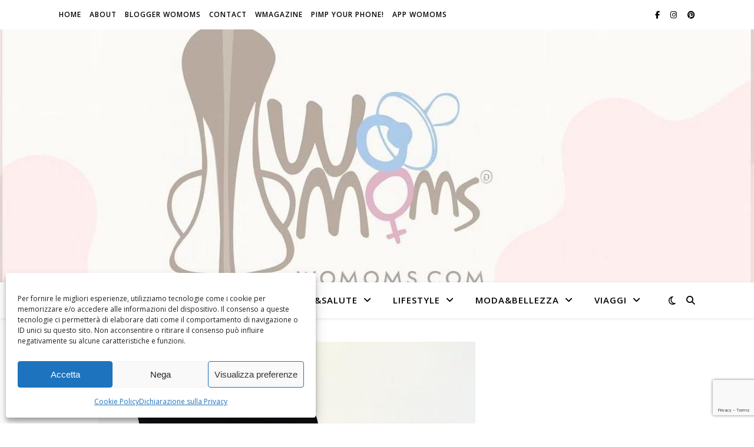

--- FILE ---
content_type: text/html; charset=utf-8
request_url: https://www.google.com/recaptcha/api2/anchor?ar=1&k=6Leog4cUAAAAABY8V88zz-gy0jCDx4SVBK6cgn_T&co=aHR0cHM6Ly93b21vbXMuY29tOjQ0Mw..&hl=en&v=PoyoqOPhxBO7pBk68S4YbpHZ&size=invisible&anchor-ms=20000&execute-ms=30000&cb=o9lmgxuhtrq1
body_size: 48722
content:
<!DOCTYPE HTML><html dir="ltr" lang="en"><head><meta http-equiv="Content-Type" content="text/html; charset=UTF-8">
<meta http-equiv="X-UA-Compatible" content="IE=edge">
<title>reCAPTCHA</title>
<style type="text/css">
/* cyrillic-ext */
@font-face {
  font-family: 'Roboto';
  font-style: normal;
  font-weight: 400;
  font-stretch: 100%;
  src: url(//fonts.gstatic.com/s/roboto/v48/KFO7CnqEu92Fr1ME7kSn66aGLdTylUAMa3GUBHMdazTgWw.woff2) format('woff2');
  unicode-range: U+0460-052F, U+1C80-1C8A, U+20B4, U+2DE0-2DFF, U+A640-A69F, U+FE2E-FE2F;
}
/* cyrillic */
@font-face {
  font-family: 'Roboto';
  font-style: normal;
  font-weight: 400;
  font-stretch: 100%;
  src: url(//fonts.gstatic.com/s/roboto/v48/KFO7CnqEu92Fr1ME7kSn66aGLdTylUAMa3iUBHMdazTgWw.woff2) format('woff2');
  unicode-range: U+0301, U+0400-045F, U+0490-0491, U+04B0-04B1, U+2116;
}
/* greek-ext */
@font-face {
  font-family: 'Roboto';
  font-style: normal;
  font-weight: 400;
  font-stretch: 100%;
  src: url(//fonts.gstatic.com/s/roboto/v48/KFO7CnqEu92Fr1ME7kSn66aGLdTylUAMa3CUBHMdazTgWw.woff2) format('woff2');
  unicode-range: U+1F00-1FFF;
}
/* greek */
@font-face {
  font-family: 'Roboto';
  font-style: normal;
  font-weight: 400;
  font-stretch: 100%;
  src: url(//fonts.gstatic.com/s/roboto/v48/KFO7CnqEu92Fr1ME7kSn66aGLdTylUAMa3-UBHMdazTgWw.woff2) format('woff2');
  unicode-range: U+0370-0377, U+037A-037F, U+0384-038A, U+038C, U+038E-03A1, U+03A3-03FF;
}
/* math */
@font-face {
  font-family: 'Roboto';
  font-style: normal;
  font-weight: 400;
  font-stretch: 100%;
  src: url(//fonts.gstatic.com/s/roboto/v48/KFO7CnqEu92Fr1ME7kSn66aGLdTylUAMawCUBHMdazTgWw.woff2) format('woff2');
  unicode-range: U+0302-0303, U+0305, U+0307-0308, U+0310, U+0312, U+0315, U+031A, U+0326-0327, U+032C, U+032F-0330, U+0332-0333, U+0338, U+033A, U+0346, U+034D, U+0391-03A1, U+03A3-03A9, U+03B1-03C9, U+03D1, U+03D5-03D6, U+03F0-03F1, U+03F4-03F5, U+2016-2017, U+2034-2038, U+203C, U+2040, U+2043, U+2047, U+2050, U+2057, U+205F, U+2070-2071, U+2074-208E, U+2090-209C, U+20D0-20DC, U+20E1, U+20E5-20EF, U+2100-2112, U+2114-2115, U+2117-2121, U+2123-214F, U+2190, U+2192, U+2194-21AE, U+21B0-21E5, U+21F1-21F2, U+21F4-2211, U+2213-2214, U+2216-22FF, U+2308-230B, U+2310, U+2319, U+231C-2321, U+2336-237A, U+237C, U+2395, U+239B-23B7, U+23D0, U+23DC-23E1, U+2474-2475, U+25AF, U+25B3, U+25B7, U+25BD, U+25C1, U+25CA, U+25CC, U+25FB, U+266D-266F, U+27C0-27FF, U+2900-2AFF, U+2B0E-2B11, U+2B30-2B4C, U+2BFE, U+3030, U+FF5B, U+FF5D, U+1D400-1D7FF, U+1EE00-1EEFF;
}
/* symbols */
@font-face {
  font-family: 'Roboto';
  font-style: normal;
  font-weight: 400;
  font-stretch: 100%;
  src: url(//fonts.gstatic.com/s/roboto/v48/KFO7CnqEu92Fr1ME7kSn66aGLdTylUAMaxKUBHMdazTgWw.woff2) format('woff2');
  unicode-range: U+0001-000C, U+000E-001F, U+007F-009F, U+20DD-20E0, U+20E2-20E4, U+2150-218F, U+2190, U+2192, U+2194-2199, U+21AF, U+21E6-21F0, U+21F3, U+2218-2219, U+2299, U+22C4-22C6, U+2300-243F, U+2440-244A, U+2460-24FF, U+25A0-27BF, U+2800-28FF, U+2921-2922, U+2981, U+29BF, U+29EB, U+2B00-2BFF, U+4DC0-4DFF, U+FFF9-FFFB, U+10140-1018E, U+10190-1019C, U+101A0, U+101D0-101FD, U+102E0-102FB, U+10E60-10E7E, U+1D2C0-1D2D3, U+1D2E0-1D37F, U+1F000-1F0FF, U+1F100-1F1AD, U+1F1E6-1F1FF, U+1F30D-1F30F, U+1F315, U+1F31C, U+1F31E, U+1F320-1F32C, U+1F336, U+1F378, U+1F37D, U+1F382, U+1F393-1F39F, U+1F3A7-1F3A8, U+1F3AC-1F3AF, U+1F3C2, U+1F3C4-1F3C6, U+1F3CA-1F3CE, U+1F3D4-1F3E0, U+1F3ED, U+1F3F1-1F3F3, U+1F3F5-1F3F7, U+1F408, U+1F415, U+1F41F, U+1F426, U+1F43F, U+1F441-1F442, U+1F444, U+1F446-1F449, U+1F44C-1F44E, U+1F453, U+1F46A, U+1F47D, U+1F4A3, U+1F4B0, U+1F4B3, U+1F4B9, U+1F4BB, U+1F4BF, U+1F4C8-1F4CB, U+1F4D6, U+1F4DA, U+1F4DF, U+1F4E3-1F4E6, U+1F4EA-1F4ED, U+1F4F7, U+1F4F9-1F4FB, U+1F4FD-1F4FE, U+1F503, U+1F507-1F50B, U+1F50D, U+1F512-1F513, U+1F53E-1F54A, U+1F54F-1F5FA, U+1F610, U+1F650-1F67F, U+1F687, U+1F68D, U+1F691, U+1F694, U+1F698, U+1F6AD, U+1F6B2, U+1F6B9-1F6BA, U+1F6BC, U+1F6C6-1F6CF, U+1F6D3-1F6D7, U+1F6E0-1F6EA, U+1F6F0-1F6F3, U+1F6F7-1F6FC, U+1F700-1F7FF, U+1F800-1F80B, U+1F810-1F847, U+1F850-1F859, U+1F860-1F887, U+1F890-1F8AD, U+1F8B0-1F8BB, U+1F8C0-1F8C1, U+1F900-1F90B, U+1F93B, U+1F946, U+1F984, U+1F996, U+1F9E9, U+1FA00-1FA6F, U+1FA70-1FA7C, U+1FA80-1FA89, U+1FA8F-1FAC6, U+1FACE-1FADC, U+1FADF-1FAE9, U+1FAF0-1FAF8, U+1FB00-1FBFF;
}
/* vietnamese */
@font-face {
  font-family: 'Roboto';
  font-style: normal;
  font-weight: 400;
  font-stretch: 100%;
  src: url(//fonts.gstatic.com/s/roboto/v48/KFO7CnqEu92Fr1ME7kSn66aGLdTylUAMa3OUBHMdazTgWw.woff2) format('woff2');
  unicode-range: U+0102-0103, U+0110-0111, U+0128-0129, U+0168-0169, U+01A0-01A1, U+01AF-01B0, U+0300-0301, U+0303-0304, U+0308-0309, U+0323, U+0329, U+1EA0-1EF9, U+20AB;
}
/* latin-ext */
@font-face {
  font-family: 'Roboto';
  font-style: normal;
  font-weight: 400;
  font-stretch: 100%;
  src: url(//fonts.gstatic.com/s/roboto/v48/KFO7CnqEu92Fr1ME7kSn66aGLdTylUAMa3KUBHMdazTgWw.woff2) format('woff2');
  unicode-range: U+0100-02BA, U+02BD-02C5, U+02C7-02CC, U+02CE-02D7, U+02DD-02FF, U+0304, U+0308, U+0329, U+1D00-1DBF, U+1E00-1E9F, U+1EF2-1EFF, U+2020, U+20A0-20AB, U+20AD-20C0, U+2113, U+2C60-2C7F, U+A720-A7FF;
}
/* latin */
@font-face {
  font-family: 'Roboto';
  font-style: normal;
  font-weight: 400;
  font-stretch: 100%;
  src: url(//fonts.gstatic.com/s/roboto/v48/KFO7CnqEu92Fr1ME7kSn66aGLdTylUAMa3yUBHMdazQ.woff2) format('woff2');
  unicode-range: U+0000-00FF, U+0131, U+0152-0153, U+02BB-02BC, U+02C6, U+02DA, U+02DC, U+0304, U+0308, U+0329, U+2000-206F, U+20AC, U+2122, U+2191, U+2193, U+2212, U+2215, U+FEFF, U+FFFD;
}
/* cyrillic-ext */
@font-face {
  font-family: 'Roboto';
  font-style: normal;
  font-weight: 500;
  font-stretch: 100%;
  src: url(//fonts.gstatic.com/s/roboto/v48/KFO7CnqEu92Fr1ME7kSn66aGLdTylUAMa3GUBHMdazTgWw.woff2) format('woff2');
  unicode-range: U+0460-052F, U+1C80-1C8A, U+20B4, U+2DE0-2DFF, U+A640-A69F, U+FE2E-FE2F;
}
/* cyrillic */
@font-face {
  font-family: 'Roboto';
  font-style: normal;
  font-weight: 500;
  font-stretch: 100%;
  src: url(//fonts.gstatic.com/s/roboto/v48/KFO7CnqEu92Fr1ME7kSn66aGLdTylUAMa3iUBHMdazTgWw.woff2) format('woff2');
  unicode-range: U+0301, U+0400-045F, U+0490-0491, U+04B0-04B1, U+2116;
}
/* greek-ext */
@font-face {
  font-family: 'Roboto';
  font-style: normal;
  font-weight: 500;
  font-stretch: 100%;
  src: url(//fonts.gstatic.com/s/roboto/v48/KFO7CnqEu92Fr1ME7kSn66aGLdTylUAMa3CUBHMdazTgWw.woff2) format('woff2');
  unicode-range: U+1F00-1FFF;
}
/* greek */
@font-face {
  font-family: 'Roboto';
  font-style: normal;
  font-weight: 500;
  font-stretch: 100%;
  src: url(//fonts.gstatic.com/s/roboto/v48/KFO7CnqEu92Fr1ME7kSn66aGLdTylUAMa3-UBHMdazTgWw.woff2) format('woff2');
  unicode-range: U+0370-0377, U+037A-037F, U+0384-038A, U+038C, U+038E-03A1, U+03A3-03FF;
}
/* math */
@font-face {
  font-family: 'Roboto';
  font-style: normal;
  font-weight: 500;
  font-stretch: 100%;
  src: url(//fonts.gstatic.com/s/roboto/v48/KFO7CnqEu92Fr1ME7kSn66aGLdTylUAMawCUBHMdazTgWw.woff2) format('woff2');
  unicode-range: U+0302-0303, U+0305, U+0307-0308, U+0310, U+0312, U+0315, U+031A, U+0326-0327, U+032C, U+032F-0330, U+0332-0333, U+0338, U+033A, U+0346, U+034D, U+0391-03A1, U+03A3-03A9, U+03B1-03C9, U+03D1, U+03D5-03D6, U+03F0-03F1, U+03F4-03F5, U+2016-2017, U+2034-2038, U+203C, U+2040, U+2043, U+2047, U+2050, U+2057, U+205F, U+2070-2071, U+2074-208E, U+2090-209C, U+20D0-20DC, U+20E1, U+20E5-20EF, U+2100-2112, U+2114-2115, U+2117-2121, U+2123-214F, U+2190, U+2192, U+2194-21AE, U+21B0-21E5, U+21F1-21F2, U+21F4-2211, U+2213-2214, U+2216-22FF, U+2308-230B, U+2310, U+2319, U+231C-2321, U+2336-237A, U+237C, U+2395, U+239B-23B7, U+23D0, U+23DC-23E1, U+2474-2475, U+25AF, U+25B3, U+25B7, U+25BD, U+25C1, U+25CA, U+25CC, U+25FB, U+266D-266F, U+27C0-27FF, U+2900-2AFF, U+2B0E-2B11, U+2B30-2B4C, U+2BFE, U+3030, U+FF5B, U+FF5D, U+1D400-1D7FF, U+1EE00-1EEFF;
}
/* symbols */
@font-face {
  font-family: 'Roboto';
  font-style: normal;
  font-weight: 500;
  font-stretch: 100%;
  src: url(//fonts.gstatic.com/s/roboto/v48/KFO7CnqEu92Fr1ME7kSn66aGLdTylUAMaxKUBHMdazTgWw.woff2) format('woff2');
  unicode-range: U+0001-000C, U+000E-001F, U+007F-009F, U+20DD-20E0, U+20E2-20E4, U+2150-218F, U+2190, U+2192, U+2194-2199, U+21AF, U+21E6-21F0, U+21F3, U+2218-2219, U+2299, U+22C4-22C6, U+2300-243F, U+2440-244A, U+2460-24FF, U+25A0-27BF, U+2800-28FF, U+2921-2922, U+2981, U+29BF, U+29EB, U+2B00-2BFF, U+4DC0-4DFF, U+FFF9-FFFB, U+10140-1018E, U+10190-1019C, U+101A0, U+101D0-101FD, U+102E0-102FB, U+10E60-10E7E, U+1D2C0-1D2D3, U+1D2E0-1D37F, U+1F000-1F0FF, U+1F100-1F1AD, U+1F1E6-1F1FF, U+1F30D-1F30F, U+1F315, U+1F31C, U+1F31E, U+1F320-1F32C, U+1F336, U+1F378, U+1F37D, U+1F382, U+1F393-1F39F, U+1F3A7-1F3A8, U+1F3AC-1F3AF, U+1F3C2, U+1F3C4-1F3C6, U+1F3CA-1F3CE, U+1F3D4-1F3E0, U+1F3ED, U+1F3F1-1F3F3, U+1F3F5-1F3F7, U+1F408, U+1F415, U+1F41F, U+1F426, U+1F43F, U+1F441-1F442, U+1F444, U+1F446-1F449, U+1F44C-1F44E, U+1F453, U+1F46A, U+1F47D, U+1F4A3, U+1F4B0, U+1F4B3, U+1F4B9, U+1F4BB, U+1F4BF, U+1F4C8-1F4CB, U+1F4D6, U+1F4DA, U+1F4DF, U+1F4E3-1F4E6, U+1F4EA-1F4ED, U+1F4F7, U+1F4F9-1F4FB, U+1F4FD-1F4FE, U+1F503, U+1F507-1F50B, U+1F50D, U+1F512-1F513, U+1F53E-1F54A, U+1F54F-1F5FA, U+1F610, U+1F650-1F67F, U+1F687, U+1F68D, U+1F691, U+1F694, U+1F698, U+1F6AD, U+1F6B2, U+1F6B9-1F6BA, U+1F6BC, U+1F6C6-1F6CF, U+1F6D3-1F6D7, U+1F6E0-1F6EA, U+1F6F0-1F6F3, U+1F6F7-1F6FC, U+1F700-1F7FF, U+1F800-1F80B, U+1F810-1F847, U+1F850-1F859, U+1F860-1F887, U+1F890-1F8AD, U+1F8B0-1F8BB, U+1F8C0-1F8C1, U+1F900-1F90B, U+1F93B, U+1F946, U+1F984, U+1F996, U+1F9E9, U+1FA00-1FA6F, U+1FA70-1FA7C, U+1FA80-1FA89, U+1FA8F-1FAC6, U+1FACE-1FADC, U+1FADF-1FAE9, U+1FAF0-1FAF8, U+1FB00-1FBFF;
}
/* vietnamese */
@font-face {
  font-family: 'Roboto';
  font-style: normal;
  font-weight: 500;
  font-stretch: 100%;
  src: url(//fonts.gstatic.com/s/roboto/v48/KFO7CnqEu92Fr1ME7kSn66aGLdTylUAMa3OUBHMdazTgWw.woff2) format('woff2');
  unicode-range: U+0102-0103, U+0110-0111, U+0128-0129, U+0168-0169, U+01A0-01A1, U+01AF-01B0, U+0300-0301, U+0303-0304, U+0308-0309, U+0323, U+0329, U+1EA0-1EF9, U+20AB;
}
/* latin-ext */
@font-face {
  font-family: 'Roboto';
  font-style: normal;
  font-weight: 500;
  font-stretch: 100%;
  src: url(//fonts.gstatic.com/s/roboto/v48/KFO7CnqEu92Fr1ME7kSn66aGLdTylUAMa3KUBHMdazTgWw.woff2) format('woff2');
  unicode-range: U+0100-02BA, U+02BD-02C5, U+02C7-02CC, U+02CE-02D7, U+02DD-02FF, U+0304, U+0308, U+0329, U+1D00-1DBF, U+1E00-1E9F, U+1EF2-1EFF, U+2020, U+20A0-20AB, U+20AD-20C0, U+2113, U+2C60-2C7F, U+A720-A7FF;
}
/* latin */
@font-face {
  font-family: 'Roboto';
  font-style: normal;
  font-weight: 500;
  font-stretch: 100%;
  src: url(//fonts.gstatic.com/s/roboto/v48/KFO7CnqEu92Fr1ME7kSn66aGLdTylUAMa3yUBHMdazQ.woff2) format('woff2');
  unicode-range: U+0000-00FF, U+0131, U+0152-0153, U+02BB-02BC, U+02C6, U+02DA, U+02DC, U+0304, U+0308, U+0329, U+2000-206F, U+20AC, U+2122, U+2191, U+2193, U+2212, U+2215, U+FEFF, U+FFFD;
}
/* cyrillic-ext */
@font-face {
  font-family: 'Roboto';
  font-style: normal;
  font-weight: 900;
  font-stretch: 100%;
  src: url(//fonts.gstatic.com/s/roboto/v48/KFO7CnqEu92Fr1ME7kSn66aGLdTylUAMa3GUBHMdazTgWw.woff2) format('woff2');
  unicode-range: U+0460-052F, U+1C80-1C8A, U+20B4, U+2DE0-2DFF, U+A640-A69F, U+FE2E-FE2F;
}
/* cyrillic */
@font-face {
  font-family: 'Roboto';
  font-style: normal;
  font-weight: 900;
  font-stretch: 100%;
  src: url(//fonts.gstatic.com/s/roboto/v48/KFO7CnqEu92Fr1ME7kSn66aGLdTylUAMa3iUBHMdazTgWw.woff2) format('woff2');
  unicode-range: U+0301, U+0400-045F, U+0490-0491, U+04B0-04B1, U+2116;
}
/* greek-ext */
@font-face {
  font-family: 'Roboto';
  font-style: normal;
  font-weight: 900;
  font-stretch: 100%;
  src: url(//fonts.gstatic.com/s/roboto/v48/KFO7CnqEu92Fr1ME7kSn66aGLdTylUAMa3CUBHMdazTgWw.woff2) format('woff2');
  unicode-range: U+1F00-1FFF;
}
/* greek */
@font-face {
  font-family: 'Roboto';
  font-style: normal;
  font-weight: 900;
  font-stretch: 100%;
  src: url(//fonts.gstatic.com/s/roboto/v48/KFO7CnqEu92Fr1ME7kSn66aGLdTylUAMa3-UBHMdazTgWw.woff2) format('woff2');
  unicode-range: U+0370-0377, U+037A-037F, U+0384-038A, U+038C, U+038E-03A1, U+03A3-03FF;
}
/* math */
@font-face {
  font-family: 'Roboto';
  font-style: normal;
  font-weight: 900;
  font-stretch: 100%;
  src: url(//fonts.gstatic.com/s/roboto/v48/KFO7CnqEu92Fr1ME7kSn66aGLdTylUAMawCUBHMdazTgWw.woff2) format('woff2');
  unicode-range: U+0302-0303, U+0305, U+0307-0308, U+0310, U+0312, U+0315, U+031A, U+0326-0327, U+032C, U+032F-0330, U+0332-0333, U+0338, U+033A, U+0346, U+034D, U+0391-03A1, U+03A3-03A9, U+03B1-03C9, U+03D1, U+03D5-03D6, U+03F0-03F1, U+03F4-03F5, U+2016-2017, U+2034-2038, U+203C, U+2040, U+2043, U+2047, U+2050, U+2057, U+205F, U+2070-2071, U+2074-208E, U+2090-209C, U+20D0-20DC, U+20E1, U+20E5-20EF, U+2100-2112, U+2114-2115, U+2117-2121, U+2123-214F, U+2190, U+2192, U+2194-21AE, U+21B0-21E5, U+21F1-21F2, U+21F4-2211, U+2213-2214, U+2216-22FF, U+2308-230B, U+2310, U+2319, U+231C-2321, U+2336-237A, U+237C, U+2395, U+239B-23B7, U+23D0, U+23DC-23E1, U+2474-2475, U+25AF, U+25B3, U+25B7, U+25BD, U+25C1, U+25CA, U+25CC, U+25FB, U+266D-266F, U+27C0-27FF, U+2900-2AFF, U+2B0E-2B11, U+2B30-2B4C, U+2BFE, U+3030, U+FF5B, U+FF5D, U+1D400-1D7FF, U+1EE00-1EEFF;
}
/* symbols */
@font-face {
  font-family: 'Roboto';
  font-style: normal;
  font-weight: 900;
  font-stretch: 100%;
  src: url(//fonts.gstatic.com/s/roboto/v48/KFO7CnqEu92Fr1ME7kSn66aGLdTylUAMaxKUBHMdazTgWw.woff2) format('woff2');
  unicode-range: U+0001-000C, U+000E-001F, U+007F-009F, U+20DD-20E0, U+20E2-20E4, U+2150-218F, U+2190, U+2192, U+2194-2199, U+21AF, U+21E6-21F0, U+21F3, U+2218-2219, U+2299, U+22C4-22C6, U+2300-243F, U+2440-244A, U+2460-24FF, U+25A0-27BF, U+2800-28FF, U+2921-2922, U+2981, U+29BF, U+29EB, U+2B00-2BFF, U+4DC0-4DFF, U+FFF9-FFFB, U+10140-1018E, U+10190-1019C, U+101A0, U+101D0-101FD, U+102E0-102FB, U+10E60-10E7E, U+1D2C0-1D2D3, U+1D2E0-1D37F, U+1F000-1F0FF, U+1F100-1F1AD, U+1F1E6-1F1FF, U+1F30D-1F30F, U+1F315, U+1F31C, U+1F31E, U+1F320-1F32C, U+1F336, U+1F378, U+1F37D, U+1F382, U+1F393-1F39F, U+1F3A7-1F3A8, U+1F3AC-1F3AF, U+1F3C2, U+1F3C4-1F3C6, U+1F3CA-1F3CE, U+1F3D4-1F3E0, U+1F3ED, U+1F3F1-1F3F3, U+1F3F5-1F3F7, U+1F408, U+1F415, U+1F41F, U+1F426, U+1F43F, U+1F441-1F442, U+1F444, U+1F446-1F449, U+1F44C-1F44E, U+1F453, U+1F46A, U+1F47D, U+1F4A3, U+1F4B0, U+1F4B3, U+1F4B9, U+1F4BB, U+1F4BF, U+1F4C8-1F4CB, U+1F4D6, U+1F4DA, U+1F4DF, U+1F4E3-1F4E6, U+1F4EA-1F4ED, U+1F4F7, U+1F4F9-1F4FB, U+1F4FD-1F4FE, U+1F503, U+1F507-1F50B, U+1F50D, U+1F512-1F513, U+1F53E-1F54A, U+1F54F-1F5FA, U+1F610, U+1F650-1F67F, U+1F687, U+1F68D, U+1F691, U+1F694, U+1F698, U+1F6AD, U+1F6B2, U+1F6B9-1F6BA, U+1F6BC, U+1F6C6-1F6CF, U+1F6D3-1F6D7, U+1F6E0-1F6EA, U+1F6F0-1F6F3, U+1F6F7-1F6FC, U+1F700-1F7FF, U+1F800-1F80B, U+1F810-1F847, U+1F850-1F859, U+1F860-1F887, U+1F890-1F8AD, U+1F8B0-1F8BB, U+1F8C0-1F8C1, U+1F900-1F90B, U+1F93B, U+1F946, U+1F984, U+1F996, U+1F9E9, U+1FA00-1FA6F, U+1FA70-1FA7C, U+1FA80-1FA89, U+1FA8F-1FAC6, U+1FACE-1FADC, U+1FADF-1FAE9, U+1FAF0-1FAF8, U+1FB00-1FBFF;
}
/* vietnamese */
@font-face {
  font-family: 'Roboto';
  font-style: normal;
  font-weight: 900;
  font-stretch: 100%;
  src: url(//fonts.gstatic.com/s/roboto/v48/KFO7CnqEu92Fr1ME7kSn66aGLdTylUAMa3OUBHMdazTgWw.woff2) format('woff2');
  unicode-range: U+0102-0103, U+0110-0111, U+0128-0129, U+0168-0169, U+01A0-01A1, U+01AF-01B0, U+0300-0301, U+0303-0304, U+0308-0309, U+0323, U+0329, U+1EA0-1EF9, U+20AB;
}
/* latin-ext */
@font-face {
  font-family: 'Roboto';
  font-style: normal;
  font-weight: 900;
  font-stretch: 100%;
  src: url(//fonts.gstatic.com/s/roboto/v48/KFO7CnqEu92Fr1ME7kSn66aGLdTylUAMa3KUBHMdazTgWw.woff2) format('woff2');
  unicode-range: U+0100-02BA, U+02BD-02C5, U+02C7-02CC, U+02CE-02D7, U+02DD-02FF, U+0304, U+0308, U+0329, U+1D00-1DBF, U+1E00-1E9F, U+1EF2-1EFF, U+2020, U+20A0-20AB, U+20AD-20C0, U+2113, U+2C60-2C7F, U+A720-A7FF;
}
/* latin */
@font-face {
  font-family: 'Roboto';
  font-style: normal;
  font-weight: 900;
  font-stretch: 100%;
  src: url(//fonts.gstatic.com/s/roboto/v48/KFO7CnqEu92Fr1ME7kSn66aGLdTylUAMa3yUBHMdazQ.woff2) format('woff2');
  unicode-range: U+0000-00FF, U+0131, U+0152-0153, U+02BB-02BC, U+02C6, U+02DA, U+02DC, U+0304, U+0308, U+0329, U+2000-206F, U+20AC, U+2122, U+2191, U+2193, U+2212, U+2215, U+FEFF, U+FFFD;
}

</style>
<link rel="stylesheet" type="text/css" href="https://www.gstatic.com/recaptcha/releases/PoyoqOPhxBO7pBk68S4YbpHZ/styles__ltr.css">
<script nonce="glJUiJQzxHwyeADI5YHihw" type="text/javascript">window['__recaptcha_api'] = 'https://www.google.com/recaptcha/api2/';</script>
<script type="text/javascript" src="https://www.gstatic.com/recaptcha/releases/PoyoqOPhxBO7pBk68S4YbpHZ/recaptcha__en.js" nonce="glJUiJQzxHwyeADI5YHihw">
      
    </script></head>
<body><div id="rc-anchor-alert" class="rc-anchor-alert"></div>
<input type="hidden" id="recaptcha-token" value="[base64]">
<script type="text/javascript" nonce="glJUiJQzxHwyeADI5YHihw">
      recaptcha.anchor.Main.init("[\x22ainput\x22,[\x22bgdata\x22,\x22\x22,\[base64]/[base64]/[base64]/ZyhXLGgpOnEoW04sMjEsbF0sVywwKSxoKSxmYWxzZSxmYWxzZSl9Y2F0Y2goayl7RygzNTgsVyk/[base64]/[base64]/[base64]/[base64]/[base64]/[base64]/[base64]/bmV3IEJbT10oRFswXSk6dz09Mj9uZXcgQltPXShEWzBdLERbMV0pOnc9PTM/bmV3IEJbT10oRFswXSxEWzFdLERbMl0pOnc9PTQ/[base64]/[base64]/[base64]/[base64]/[base64]\\u003d\x22,\[base64]\\u003d\\u003d\x22,\x22wo9aw7kmAXAow4AxdS/CusKhJwFfwqjDrjLDssK/wrXCuMK/wo7Dv8K+EcK4S8KJwrkHOAdLFjLCj8KZdsOVX8KnFsKUwq/[base64]/CqFjDrkXCncKfXMOMwqh+UMKqw6cSd8O/J8OcaTrDnsO/ESDCjx/[base64]/[base64]/DtMOFTcO6w4PCuFnDpQILX8KqRz99bsKQbcK0wqwvw48jwr7CnMK5w7LCvklrw6nCtGlMdcOOwqU+J8KME0IGaMOzw7TCksOCw4LCv1HCsMKJwp3DlHbDn13Dlg/[base64]/Yk0Bwq4OwpvDq8O0Z8OTwoFEwrXDlcKUwos8BGnCtsOOQMOtIsOGXFVrw5NNWVgXwpbDn8KOwohpesKWXMOeHMKLwpHDt1jCvBBaw57DlMOcw5/DqxXCgjQTw6V1SXnCnxtCcMO1w75qw4nDssK8WSAyKMORVsOHwrTDhcKkw6LDssOGbSfCg8O/YsKGwrfDqDzCpcOyClIJw5wiwpjDuMO/w4RrFMOvWnXCkMOmw7rCqXPCn8O8VcOnw7Nsdgp3BxN2Kh9ewrbDkMK6WFdmwqPCkTEFw4RhSMKuw6bCi8KOw5LCq3cccjw+dDNZCWpMwr7DrS4RD8KAw54Pw7/DrxZwdcOiCcKJeMKUwq/CjcKEb2FaSFnDpGQnGMOWAlvCqRYCwpDDh8OzS8O8w5PDr3LDvsKVwrNQw7xbbcORw7zDscO4wrNhw5jDrsOCwqXDmQ/[base64]/[base64]/Ch1MVb1djZ8O0dG5PwqPCv17DgDg8fcKiScOidxnDhmPDrcO1w7XCo8OKw6YbAlPCohh5wpF7VR8pOsKJf3J1CFXCmgpnQFZaZVZYckUvGhHCrzwIasKjw7oIw5fCt8OpPcOZw7oBwrh/f37DjcOuwplYACrCvi83wqrDrsKEFMOdwopyOsKwwpfDvcO1w4TDlTvCvMKsw5xdPk7DoMOIWsOBGcO/U1BLKz9XDS7Cl8Kpw6rCvxvDrcKOwqBxe8OMwpBuOcKefMOtacO1AFLDgzrDv8OtIm3Dm8KNQEk3TMKfKRZecsO2BAPDp8K2w4lOw7LCicKqwqNowrI/[base64]/DlU03w7zDj33DrcKgw50RGcKiw71OScOncQzDgz8TwqhCw5BIwpzCjBXCj8K4On/CmDzCmAfDsBHCrnh4wpc9Z3bCrzzCqEwJGcKCw7DDk8KwAxrCuVVww6DDpMORwqVbLV7DncKGZsKIBsOCwqxJHj3Ds8KHdxvCoMKJO1JnbsKvw5/DgDfCscKMw7XCuHrClhQsw7zDtMK2VsK2w5LCoMKmw7fCs2HDtxRYJsOcKDrClWTDnDA0OMKScxMDw60XDxtQeMOAwqXCmsOnZMKWw4rCoGlFwrV/[base64]/CnHPDrTpvYW9qw7jCg8K6w4rCvznCocK2wr8SP8Oiw7rCsmzDh8KaZ8KJwpwrQ8KYw6zDpA/[base64]/[base64]/w5NON8OMV1c3H8O+w7QXw5IYZUFYw5saSsO/w40dwqLCksK2w6spwqzCqMOheMOuO8K4Y8KEw5vDksKSwpAnczQpa1U/OMKJw4fDp8KMwqDCu8Opw7txwq4LGU0bVRrCvzh1w6sgH8Kpwr3DnC/DncKwWwPCqcKLwonCksKWB8KAw6bDscONw53CvGjCpzM2w4XCvsOMwqEaw71nwqnChsOjw7RnS8K2K8KrXsK+w5HCunY+FR0kwq3Cr2gMwpzDrMKFw589EsKmw51xw6/DucOrwrZJwrBpPQJcIMKOw6lDwodcQ07Di8OdJwZiw7oYDRbCksOHw41ucMKAwrHCiHQ5wpEww5TCiEvDqFhtw57CmRY8GmRSAnBLesKMwqxSwrMxRcORwoEAwoACWi/CmMKAw7hWw5lcJ8Okw4HCmhonwr/CvFPDmjwVGHIqw70SF8O+J8KgwoVew5MgcMOiw7TChkLDmjjCosO5w5zDo8OscBjDqAnChiw2wo9Xw58HFi09wqLDh8K7IDVYQcOnw7ZfHXsqwrROHSrCqQkKeMKCw5hywqJhI8K/fsKvajULw7rCpTp8DRAbXMOzw6YZU8KKw5bCuUYswqHClMOqw6pFw499wrPCsMKgw5/[base64]/EQc8OBDDhX7DoMK8wrgVRE0AwobDoTXCskZiSFYne8Oww45vHSgpDsKfw67Cn8O8RcKgwqJYRWBaF8O3w4VxPcKsw7fDjMOKK8OMNzJQwojDhlLDmMOBfy7CksObCzIRw4vCimfDnRnCsE49wpIwwps6w6A4wpjCtF3DoSXDjyICw55hw55XwpLDqsKXw7PCrcO+QQ/Cv8ORRi5fw6VWwpw4w5ZYw7ApEXNAw4fDscOPw6DCoMKcwpl6fE9zwox4J1DCvcOwwpLCgcKFwq4tw48XHXR8FSVRPVsTw6JDwojCm8KywoXCvxTDtsKZw7zDl1lmw4wow6dvw5LChyTDv8OXw7zCksOVwr/[base64]/ChcK/w5cPwqEhCsOZS8Kow6jCr8KJdHHCmcOyVsKvXy4CJ8OIb39dGMO0w7AUw5rDh0jDpTbDlzpGPnEPW8KPwr/Di8KUZ1jCq8KKHsKEEcKkwonChCYtSXNFw5XCncKCwoRKw6bCjX7DrALDrGcwwpbChWDDn0HCpUQ5w4oaAHhfwrPDtDrCrcO1w5rCiS7DiMKWCcOiA8Kxw44DfGoKw6lpw6kKRQnDmkrCg0jCjSLCiSDCusKpCcKbw50WwpPCjWLDi8Otw65rwo/[base64]/wq7DosKuw4XCmkDDoTkCwqHDoC3CnhwATgd1XihYwphyT8KnwqQzw6E0wq3Dq1LDgUlmOhpxw5fCo8O1LzwmwoLDi8KFw6nCjcO/DDXCmMK2TnbCgDrDqljDrMO4w5DCsTBtw64zSwpNF8KfAmzDjEcVZ0HDqsKpwqbDicKScz7DksOzw64NGsOGw6DDs8OOwrrCjMKnV8OUwq94w5VMwoPCrMKgwpvDtsK3wrDCisKrwpXCpxxCPhzCk8OmXcKtPRZUwoxlwo/Ci8OHwpvDuWnDh8OAw57DuwURGFVTdXfCgXvCncO9wpgmw5cZM8Kbw5bCksKBw5h/[base64]/e8KDwoLDvhxvwptKJCPDp3/[base64]/Cg8OtMwsXWF1PGcO3Q0/[base64]/CihfCqcKRw7ckwo57HsOgbCjCmAx4wp7CqsOHwpXCig7CnWIfacKVU8KCPcOlTMKfGXzCsQgbIAwweUbCgU0Awq/Ci8OkWcKaw5UAe8KZHsKDFsKRflp2TRBANmvDjHEOwoZbw47DrHtEWsKDw5bCosOPNcOyw7BfHEInNMOwwrPCgRrDom/Cq8OoZn0VwqoOwqhfd8KtKgHCiMOVwq/CgArCoQBcw6PDlknDpw/CszsWwprDn8Omwq0Gw5QHTcKUNzXCucKzQ8OfwrXDoUoFw4XCuMOCKg09B8OcBDtOSMKHPTbDgMK1w7HCr0BgOkkIw77CqsKcw4J9wrPDmk/CoCZ4w5LCkCJmwo0icBAQaHnCrcKww7TCrsKwwqEQHDbCsgBRwpIwOMKKd8KZwpXCkA8SYTvCiFPCqVw/[base64]/AsO+H8KDT0nDugVTAcOMwrHCo3Emw6XDksKJU8OtFMOfBFMMwop0w51UwpQ2LDJYYErClXfCsMO6IXAdwo3CjMOGwpbCtihTw7YbwoHDhDjDsRJTwrfCiMONVcOCfsKKw7JSJcKPwpUrwpHCpMKGRjonJsO8AMKvwpDDhyM/wogDw6/DqTLCn3NUSsO0w7Exwp0fAnrDv8OGcm/DoWR+TcKvMELDg1LCtHHDmSRAHMKoMMOvw5vDkMKhwofDgsKoQsOBw4HDlljDnUXDlSg/wp5qw49FwroqOMKiw6PDu8OjI8K4woLCqjPDhMKCUMOYwqjCiMOgwoDCj8Kbw7lnwq0qw4J/RyTChj/[base64]/wpDCmcKQw4bDmhfCv8K9Al9FU2LCgcOlw7hyWjwswo/Cp05YccOzw6VLeMO3cXfCviLCun3DnFJLBjrDoMKswpAQO8OgMBbCo8KgPSNRwozDlsK4wrLDpEPDjncDw4UsKMKkPsOIEGQywoHDtSbCmMObNT/[base64]/WD3Dj8OPV8O6XF3Dpi9pW2rDj07Dm8Oqa8OabCMKTyjDo8K+wq/CshLCp3xswrzCuSnDj8KYw47Di8KFJcKHw7rCtcK9SAAcB8Kfw6TDo01Ow73DjmnDjcKZOUbDjlBDdVw3w5/ClmzCj8K3wrvDtWBrwq8fw75fwpIWKmnDtQ/DpcKyw4/DrsKCW8OgbHhkJBjDlcKPFTHDhX01wqnClm1Swo8/NlpGYnZUwrrCosKbAlEowojChyNEw5Fdw4DCj8OTJRHDkMK+wr7Dl27DlxMKw6LCusKmIMOewrzCqMOSw5J8wpx1KMOHKcKDPcOPw5jCqcKtw6DCmXnCpDTDksOmQMKgwqzClcKvUMOEwowKWTDCs0/Dni91wqvCu1VSwqzDs8KYKsOsJMOvDAnDpVLCvMObCMOtwrN5w7vCg8K1wrLCtjAmGMKRPkDCkCnCiUbClzfDlFsCw7QbRMKOwo/[base64]/CpsO9esKdwpFpwoTDk8OnwrDCj8OHaDTCrlTCg8KCwq9GwrjCtsOyJy4yU1ETwqfDvm5AeHPCo3Vmwr3Dl8KSw40JM8O/w4l1wq59wr9EQHXCtcO0woBoZ8OWwr4CZ8OFwo9Nwr/CohlLHsKswpzCkcOyw75awoDDmhnDjFcLDAwXUlHDqsKPw5dBQWU+wqnDtcK6w4HDvX7CvcKjA10VworCgXl0OMOvwrjDhcO5KMOhG8Orw5vDoVl1QHzCkDbCsMOIwprDiAbCmcOxLWbDj8Kqwot5Qm/[base64]/CpsOTw75lwocnIcK9wqLDtSTDihPCpE3DvVzClzHDmhzChxN0AEfCu3gLdzdwMsKhRg3DsMO/woLDj8KUwrZxw5wUw5DDo1zCh3x9acKIIB4XdA/[base64]/[base64]/GjrCmxhlGsOlw4V6Lk5yMCJ/w6xOw7oSRCY+wqzDmMOlZlbCmy0YVcOhb0DDrMKNf8OawooLM33Du8K7RlLCp8KKCl1FV8OcFcKeNMKZw4/CusOlwoVtWcKVA8KXw50bK2XDrcKuSQLCqxBAwpQKw459S0rCu30hwpM2Z0DCv3/CmMKewrM0w6UgAcKZMcK/acOBUsKOw6TDh8Opw7XChUIowoQ7FmU8DAodGsKjfMKHLcKcAsOVelktwrgawr3CucKFHcK/e8OHwoVCIsOjwoMYw6jDj8OswoVSw6AzwqjDsho8TxDDicOJf8K1wrPDucOVEcKGf8OtDUfDqcOxw5fClg0+wqTDsMKxKcOqw7c+IMOaw5rCvD90BgIYwqo9EFDDn3M/w7TDkcOywrYXwqnDrsKewonCmsKUPVTCqlTDggfDqsKkw6dEa8KaX8KVw7NpJDfCtVnCi2AUwqJYXRbCq8Klw5jDmTsBPzlkwoREwoh4wqp4GBjDvxfDt2o0wphQwrl8w5R3w5zCt0bDjMKjwpXDhcKHTggUwojDlCPDtcKvwpnDrAvDuhp1Tm5EwqzDuD/Dk1l0PMOfVcOJw4cMAsOzwpHCuMKIPsOnAgl2NzhfesKAScOKwrYgEh7CgMOewptxEQRUwpoPbA/Ci03DjH89wpTChsKeFgvCiCEof8OwM8OLw67Dogsjw5lCw43CkjthDsO4wofCgsO5wovDrMKZwr17MMKbw50GwqfDqwNjfV8RUMKswoTDqsOLw5nCg8OONno2fVVlPsKTwo8Xw5B/wo7DhcO4wpzCgHRww5FLwpnDlcOEw5PClsK6JRY3wqkVFEYhwrDDu0R+wpxYworDrsKywqN6Z3c1WMOvw65+woMrRyl2VMOxw5gsTBMTXhDCvkzDjCcEw5XDmknDpcOpPGFrfsOowpzDmiDCsCEqESnDqsOQwpcYwpF/F8KBworDvcKpwqzDicOGwpPDo8KNAMOewo/ClxvDv8K5wpsOI8KgelQpwrvCnMORwojCoSjDu3Byw4LDukk+w7NKw73CvcOnNAnDgcOow51WwrnDnEAvZjnCokbDjMK0w5/ChcK5O8K1w6JNN8ODw7PCl8KoRBTDu0jCs3VxwqjDnA3Cn8KYCzkFCXDCkMO6aMKcYBrCvh7Co8Ojwr8kwqHCsSPCvHN/w4XCvWPCohjDvsOITMK/wrXDm0UwDGnDmEsbDcORSsKRSEUOKX/CuG8dclXCkQl9w7Irwo3DtMOWecOTwrbCvcOxwqzCvVB2JcKFfEnCjBMlw73ChMK/[base64]/CiyPCl8Kcw4HCscOzSsO9WXAhAU1naEPDikY/w5zCoGXChcKTewEuTsKmeDHDkSDCv2bDrMOqFsKGQBbDtsKBOzzCgcOEL8ORaBvCjFnDplzDtRJhacKYwqpiw4bCpcK2w57Cik/CgGRTODN+N3ZXecK9PRZXwp7DrsKYUAQLBsKrKjBqw7PDj8OvwrVyw5LDgXzDs37CrcKJHnjDs1U9TmNSJQgqw58EwozDsH3CvcK3wqrCp0pTw7rCrl0Sw6PCkysRfi/CrSTDkcKnw6R9w5DCnsK6wqTDgsKVwrBgURxPfcK5OmURwo3CnMOLBcOGJ8OcEsKUw6zCunUyIsOje8KowpFkw5jDvw3DpxDDmMKbw4TCok9xOMKBP2pvBSDCj8OCwp8iw4jCmsKLAk/CsU03P8OWwrxww5wywqROwovDp8KETQrDuMKrwrTCshDCh8KZV8K1wqpqw6LCu33CnMKId8KCH1QaG8KiwpnDomhsd8K+IcOlwqNmW8OadRd7GsO+JsOXw6XDhjllI29Uw4fDqsK9c1TCkcKKw7zDhCfCs2bDrBHCtjs8wpjCucKMw7/Dj3YMLk9Lw4tvQ8KNwrkVwrjDuSrDvizDokxBCiXCosKnw7fDg8OhEAzDtH3CviTDnHPCi8KcY8O/EsORw5MRKcKkw7UjasK3wqQhTsK3w413dyp7dW/CtcOxDD/ChSbDr2PDoQPDpnl0KcKMfzwdw5vDocKlw4F8wrFNMcO4VQnDvC/CmMKEw49rSXPDkMOHwr4RR8OCwoXDhsKXdMOXwqXCmQ0rwrbDhENbAMOkwozDncO2YsKJaMOxw5YfYcKHw5oAfsOmwrvClhnDhMKOdn3CnMKIA8OnD8Oxwo3DjMOvZH/DvsOtw4PDtMOHesKcw7bDu8Okw5gqwpklKkgqw68ZFV0oBynChF3DjMOqWcKzQMOEw5k7GcO/UMKyw78IwoXCsMK5w7PCvwzDq8K7TcKIM2sVZBzDvsO6NsO8wr7Dn8K0wpgrw6vDoQxnI27CtnUUY1RTGn0ewq0bF8OTw4puUT/DkyPDhcOOw45xwpZ/ZcKPNWXDvCoRfsKvdSRYw4vDt8O/[base64]/DksK/wqU0EMOMwqzDiB5Twq7CnUDDuhnDkMKlw7EBwpUkbUZdwoRKQ8K7wrIuUXvClTPCok4lw5QFwrg4MULCpUfDu8KAwp5iK8O7wr/CoMK7KyYDw49jTQQhw4oYZ8KEw65+w505wpwyCcKdLsO1w6NSbj4UE3/CpmFLcnrCq8KuDcKRYsOCVsKBWHc+w4RAbWHCmi/CicOdwpzCkcKdwpBJPE7Du8O0LXHDmRcbHlgPEMK/[base64]/bzJowpTCnVJNw4fDi8O4D3XDmMOpwpQafQDCjjZaw54QwrfCoEwYbMO/QGhLw7hfOsKjwqdbwosfXMKDecO6w64kFiPCoADCv8KxJMObDcKJCMOGw57DkcK1w4M1w53DrR0Sw7PCkkjDqkJPw4cpA8KtGC/CoMOowrLDvcORXsOaC8OKF0Rsw5VlwqoSV8OMw43DvF3DoyJ5I8KePcKdwrbCncKGwr/CjMO4wrfCscKHcMOqPD0rM8K2HWfDlcO7w7QOYgA/Am/Cm8KAw4bDhDsdw7dew5sxYBrCrcObw5LCgMKKwqZBNsKAwp7DjGjCpMO3GTU9wrfDpnUBOcOYw4Aow5UifcKEYz5qTRBnw5ZoworCogZXw5fCu8KYAk/DvsKlw5HCocOGwqjCh8KZwrN2wpd/w7HDi0h/wo7CmHA/w5nCisK4w7F9wp/CrBkjwrbDiGvCscKiwrUhw5suWMOzMg1hwq3DhBPCuyvDsV3Dt0/CpMKaJkZYwrU3w6bChx/DicObw5sWwqFdIcOiwpvDqsKzwoHCmhZzwq/Dq8OlTCAYwoTCsTliR2l0w77CsxwOVEbCqzrCkEPCpMO9w63DpVHDtTnDvsOCIXF+wr3DuMKdwqHDmMOVFsK9w7Q3bAXDkT9wwqzDqU4Ie8KaUcKfUgfDpsOMDMOCD8KVwohjwo3DowHCosKLCsKPbcO/wpEVIMOgw50EwrPDqcO/WTcMcMKmw7BDUMK8dmTDvMO2wo5Jf8O7w6LCgjjCgh4+wrUGwoJVUMKIUMKkOwnDm30mVcKKwpnClcKxw7HDp8OVw4nDsHHCjlDCg8K2wq3CjMKBw63ClxXDlcKCNcKKaHTDtMOzwqzDq8OPwq/[base64]/PsKmRsOub8O9wp3Dp2TDi8KIw5/Dm3LDpydsazzCiHU1w4Rxw44Xw57Cjx/[base64]/NzlWw4c/IMOUaMKTQzkAG0XDg0nCvsKFW8OpEMOrB2vCt8KzS8OlQHjChCPCrcKcCMOowprDpWQBdidswpTCisKswpXDjcOYw4XDgsKzaSspw6/Cu1bCkMOnw680FnrDuMOZEyhHwofCocKbw6QBw5fClh8Tw4I0w7RiRU3Dqj1fw6rDgsOiU8O5w41DNFF1MgHDlMKsEErCqsOyH1FVwobChlZzw6bDq8OjVsOTw4LCi8O0TWYmLsOywoMvQ8OhaF8BE8KSw7vCgMOZw6zDsMK+O8K2w4cbNcKbw4zCp0/Dl8KleUfDnlkvwpR2wrrDtsOKw758Z1vDqMKEEBpaYVk8wo/CmRBPw5vChcK/eMO5BHwqw4Y4I8Kfw7jDjsK1wojCp8O7TWd6GRxuJGIQwp3Dt1xJfcOSwpkawoBvI8KtPcK/PcKBw5/DlsK7NcOXw4XCpsKiw45Lw48Vw4YdY8KNah9DwrbDlMOIwobCk8OkwprDv1XCjSrDmMOtwpVYwo/Cn8KxZcKIwqJ3ccOzw7vChB0UHcKiw79xw4YJwrTDrsKDw79gFsKRX8KUwoTDsQ/CiHHDiVBuRisOMl7CvsKcNMOaC2JOHmjDpCN7Sg05w6I6LQfDgBI8GBbCph99wq5awqd2ZsOqQ8OMw5DDu8O7G8Oiw7QxRHUFZ8KPw6TDlcOSw74ew4Itw6TCs8Khb8Ovw4cxbcKQw78yw6/Cg8KBw5toH8KKGMOAV8O7w5Bxwq1tw511w7fCiw07w6fCoMKfw59ZMsOWDA7CrcKOcwHClVbDucOgwoXDsAUfw6vCucOxCMOqJMO0woE0WV9mw7TDgcOxwoJKc0nDh8OQwpXDhExsw7XDocOzC2HDjMOYVD/Cs8OvaTDClVlAwrPDqR/Dr1N6w5l1eMKFI21DwrvCtcOSwpPDmMKbwrDDsk1NLsKyw7zCtsKTa3d6w4LDmEFDw53ChHZOw4DDmsO/C3/Diz7CocK/GmpVw6DCssO2w7MFwq3CucOkwox8w5rCk8KAI30JbQ5yJcKmw7nDiz00w6YhRVPDpsOPR8KgCMOTDlpLwqPCiw4BwqnCjyjDnsONw70uPsK7wqNjfMKnb8KNwp4aw4DDisOVABnClcKjw4XDl8OHw6nCsMKFRjYtw5MgEl/DrMKuwqXChMOVw4vDlcOQwrTDhg/DnGkWwrTCpcKfQCliLnvDlzIuwobDg8KDwovDrCzDo8K1w45pw4XCi8Kjw4dCdsOew5rCmD3DkgbDl1RmUjPCp3cefiglwp8xfcO3eioGYivDjcOrw4d/w4cGw5jDhSjCmHzDi8K9wpbDrsK/w5UpU8OrC8OAdldhTsOlw5fCuQ8VFm7DjMOZfFPChMOXwo8hw5nCrw7CrHXCsmPDhA/DhsOHd8K8DsOWL8OIWcK3EWliw5svwqopYMOxKcOPIAw7wo/CtsKMwrjCoSVqw4lYwpLCgcKyw6kxacOnwprCowvCvBvDh8Otw5gwV8KRwrhUw63DrsOLw47Chg7ChmElDcOCw4d9cMK/BsKMdTV2XkRRw4zCr8KAXk5ye8O4wrwDw75nw5RSFg5QYhEeE8OKRMO2wrLDqsKvwrrCmULDm8OzNcKpWMK/NcOpw6LDqMKIw6bCuzTDihN+IwxoalnDssO/bcOFdcKTIsK2wq0WAG4BCVfCgxLCsApcwp3Dk397J8KWwoHDocOxwocrwoM0woLDkcK5w6fCucOBLsOOw7TDusOIw60daDTDjcKKw53CuMO0EkrDj8KFwrPCg8KGDzTDgyV/w7RrOMO/wpzDpXwYw5YJWcK/QiU1H1I5wrTDsnoBNcKRZsK9Lk0Uc2QWLcOCw6LCjcKzW8OVOCBFLmbCrgA1aBXCg8Kmwo/[base64]/DqcORwovCunzDtcKmQzFNwqzDk297P8O0wphgwqrCs8Oowr9Zw6kywpvChUpdXzbCl8OuCzVEw6XCrMK3IBl1wrvCs2nChSArGivCnHgWOBLChEvCiCZREk/CpsOiw7zClyXChHMCK8Odw4cCJ8OxwqULwoDCtMOwNz9dwo/Ci2/CpxXDlkTCmx16dcOra8OAw64MwpvDhBxzw7fCt8OKwoLDrTLCni9mBjjCoMKiw6Y2NWJkLcKPwrvDvx3DvG9QVTHCr8KNwoPClMKMWsOow67DjDElw7QbYzkuMybDncOpcsKJw4Vaw7bCrRfDtFbDkmtZV8KHQXQCaH98W8KWccONw4/DpAfCicKUw6hjwpXDnibDssO2W8ODLcOjLX5sRmhBw5A8bFrCgMOpTnQcw4DDoyx/HMOgT2vDozrDkUQiCcOsOQjDvMOGwoPCknFOw5PDpAhoJcOWd0UrdHTCmMKAwoAWVRLDmsOZwqLCu8KawqUDwqHDrsKCw7rCiEvCscKdwqvDrGnCpcKXw4nCoMOFRxnCssKrH8OOw5MqQsKPKsO9PsK2Y1g7wrsSRcORLzPCnFbDuiDCkMOkYE7CmlrCh8KZwq/Dl2LDnsOYwr89ant8woAqw40cw5/Cs8KneMKBd8K3ERvCmMK8bMOnEAtQwo/Co8Kmwq3DgMOEw47CnsKzwppxwpnCncKWS8O0ZcKtw6UTwrxqwoUEBUPDgMOmUcKxw6wmw6tgwo8ed3Zbw7pnwrBjAcOZWWt+wqbCqMOBwrbDgMOmZSzDjHbDohvDoQDCn8KlIcKDNTHDucKZDcOaw7ghMDDDhAHDoBHClVE/wr7Cumo6wqXCisKRw7Ndwp5xM3/CscOJwpAqEi8nccKuw6jDosObOsKWOcKzwqZjE8Ozw6rCrMKLMTZvw5TCjAVPNzFnw7nCucOpHMOqaznCl1F6wqBBO0HCj8O6w4hFVS5eFsOGwrISZMKpAsKew5tKw7xZIRvCjVV+wqDClsKuLU58w6Q1wo0GRMKZw5/[base64]/[base64]/[base64]/w4wHVB7CoBPCosOAw74Yw5vDpsKzwrjCvUPDpcOowrbDrcKrw5gYElrCiUDDvkQoI1/DvmAaw5Qaw6XCq2HDk2bCkMKywoLCi3I2wrLClcKjwo8HaMOYwp93CWDDsEAuQcK8w6wpw6fCtsK/worDisOvGQXDi8KgwoPCuxTDvMKEK8KFw4fCpMOawpzCrhsIOsKkTStfw4hlwp0twqY/w7JCw5XDnmUPEcKkwrdyw58AKklQwpfDiE/CvsK4worCkmPDpMONw6TCrMONY1AQIGxqb007E8KEw5jDgsKAwq9ZAn9TEsKowqYMUn/[base64]/DmSNPLxXCh8OYfB97XMKVBgrClFHCvsOOeFTCnSkTCVjDu37CtsOdwqXDkMOHNDXCiwgOw5PDvX45woTChsKJwpRpwprCryd5YzTDk8Klw7BbQMKcwpzDnEbCusOUVEnDslBrwpnDt8KzwoQnwoMcB8K/F0l9e8KgwoUrScOpRMOnwqTCi8Okw5fDm0oUO8KPbsKeczzCoV5jwqwlwqgPbcOfwr3CvgTChCZeGsKtRsKFwq1IJHQsXy8UaMOHwpjChiTDhMKmwpjCjDYmHwYZfDxbw5Mcw4TDuFd5wrzDpw3Cm0TDqcOBWcOLFcKOwqtYYiPDjMKwJ1DDlsOcwrbDuivDhWY+wr/CpDYowpjCuBrDlsOow4tHwo/[base64]/DjG0IwoVrw5wdwp4USMKPa8O8HSfDu8KLw61iVBtcY8OaLzA6YcKTwodBS8OzJ8OabsKzehvDo118KMKOw5REwo3Dj8K3wqrDnsKWciAxwqBiPsOowrPDhMK1KMKsLMKjw5BGw79qwq3DtEHCocKcH05Ac1/DiVvCnCoKaX5jdFLDoDfDr3/[base64]/[base64]/[base64]/Dqw/[base64]/CicORT8O+w55RZAjCm8KXwosZwrN0YMKCw6XDocO+wqPDhcOmZlvDm2FBCH3Di0teZ2gbYMOPw414ZcO1RMOYa8Ogw5xbesOEwr9oFcK3cMKAZ3Usw5fCn8OvbsO5YwM0aMOVTcOpwqnCrCFaYDJOwpJ2woXCocKUw4wrIsO4AcOVw44Vw53DlMOwwr1/TMO5RsOFHVDCp8Kzw744wqxhKEhgZ8O7woogw5o3wrtVccKjwrUFwrABE8O8IsKtw4M9wqXCtF/Cg8KPwpfDiMOKEFAdasOxdRHCnMKxw6RBwoHCjcKpOMKxwoHCksOjwqkhAMKhw5smSx/Dky0aUsKww5LCp8OFw5szGV3DpDjDi8Otf1HDnxIrX8KXAFHDnMOWf8OwGsO5woIRI8Opw4PChMKKwrrDvyZaCzTDrhk3w6tmw54hbsK2wqbDrcKKw6s6w6zClSIBw4jCqcO1wq7CsEARwokbwrdvH8Ohw6fChz/ChX/[base64]/w6XDmEMfw4PDgsObAW/[base64]/Cv8OIw7xKwq/DisOVFsKMCCtpw4/[base64]/[base64]/CpcONJsO5VMOuWzbDpWNNw6Avw6vDtMK2BcOTwrTDhHQSwpLChMKbwqpeTj/CjMO+WcKWwobDu1LCi0diwoAOw7Mow6lNHULCsmECwrfChcKvVMOBA27CgsOzwocVw7/CvBoawp8lDCLCvS7CvDxYw5wUwpgvw65hQkTDj8KWwrw0YQJCbAkWJFg2cMOkJV8Xw7NLwqjCr8Odwps/FTZywr4SHAEowo7Dh8KyD3LCo28iGsOtQV5cX8O7wonDj8K5wq1eL8K4VU8eF8KEfcOYwpUZT8OBayLCusOHwpDDlsO/[base64]/acKIQT3DvR7CmMKYTlnCrXzCuTEwRcOfSHN7XmzDssKGw5gcwqdsdcOOw7XDgkfDl8Oaw5kKwprCs2TDszMWRCnCpVo/Q8KlBMKYJMO5c8OzCMOScGHCvsKEP8Oqw5XCjcK8e8Kdw4d8X1HCunHDkHjCo8OFw6lcCGTCtAzCr1VawoNdw7x9w6hYbmpgwo49KsO1w5B5wqh+NULCi8Oew5PDiMO8woQ+fB7Dvjw7HsOIasKtw5NdwrTCmMOzDcOzw7HCsUDDtR/[base64]/DqQZlw5bDtsOVworDlWHCo8K/S8KzAXBSZBg9QjBvw6Nne8KwAMOpw6/CqMOcw6bDoi3Dq8KpH0jCuFDCmsOOwppmPzsbwr9Yw7hAw43Ck8O8w6zDgsOKWMOmAyYaw58owp5/woEfw5/Dt8OHVTzCmsKObEXCqTTDsyjDtMOzwpvDr8O4f8KtQ8OYw6o7E8OtL8KSw68xfTzDj0vDkcKkw5DDhEUHOsKnw584YEQQTR8Zw6zCjXrCj04IGHfDh1zCocKuw6vDvMOuw6/DrENFworCl2/[base64]/[base64]/[base64]/I8O5HsOXBSzDpi3DrcOBwpXDr8KTU0IQYE8Dw4RFwqUNw5PDiMOjeHbChcKOw553FQEmw5xQw6vDhcO0w5YERMOwwpzDhi7CgClEJcOIwpVtHMKQWkDDhsKMwqxYwo/[base64]/CunxEwozDkg/Cm1vDmhw0wqfDkcK0wpTDhkx0fcOSw64LcgIfwql8w44MH8OFw5MswrEIEjVdw4lYIMK8w57DnMOBw4ZxMsOyw5fClMOawqgBITnCi8KHaMKVShPCmTtCwovDmzHDrC5gw4/[base64]/[base64]/DqMKZWcOGwrQdwprDgXfDo8KJwqLCusOmcMO+A8ONw7zDlMO+UcKFMcO1wrPDoGfCu3zCg1VvNQfDj8Oew7PDsm/CsMO/wqB3w4fCrmwlw7TDui0/XsK3U0zDsFjDswPDmiXCu8KfwqoQGMKdOsO/G8KhYMODw57CgMONw7Fpw5Z+wp9DXnzDjW/DvMKSfsOcw5tQw6LDmnfDicOILkQbA8OqDMKcJETCrsOsKRQ8K8K/wrxwEW3DqElVwos0W8KvHVIOw6nDqX3DsMKqwoNMGcO4wpHCskpUwp9zUMO+GiHCnl7DqlgFbR/DrsOfw6TDoR8CZD4XNcKOwoIHwp5uw4TDkE4bOgvCoz/Dq8KoanTDmsOAwrkqw6ZRwoYpwrRFXsKZYnNcc8OqwpvCs2RAw7LDrsOwwqRxc8KVFsOww4QVwrvCsVvDgsKqw6PCrcKDwrRBw77CtMKMfyENw7PCu8OCwosQVcOoFD5Zw6p6am7DkMKRw6xddsK5VgFNwqTCgWNFI2tyOMKOwp/CsEgdw7oRVcOuBcK/w43DnVrCui/CmsOBX8OqST/CosK0wrbClE4NwpBVw5YeMMKLwpA+UAzCtkkkXwRNVcKdwrDChz5meEsWw67ChcKOVsOYwqLDqWDCk2jDtMOEwpAiFzB/w48mC8OkH8Ozw4zCrHpqZMKUwrN3YcKiwo3CvR/Dp13ChEBAVcOfw4ptwpBqwrhidEPDqcOLbGFySMK9UnMIwqsMFG/DkcKswqwZasOpwoM1wqfDvMKpw7o0w7zCqx7DkcO0wrg2w7HDmsKUwplvwr84bsKxMcKBNiVbwqLDncK5w7vDsEjDsR8rwonCiGc7B8OBAUUuw6wBwoVyTS3Doi10w4lawpvCoMOOwoXCv1VHM8O2w5/Cr8KbG8OKKcOow7cOwrfDv8ORPMOqPsOkasK6LSfCny4Xw7PDuMKswqXDjTLCjcOuw6lsAm7DhV5xw6VMOFnCiS7DkcO5WVV1VcKWacK1wp/Du0shw7PCmz7DpwLDgcOSwpwsfwXCpsK6ahh0wqsmwpE9wqPDhsKNSBk9wqPDu8Oowq0+cXHCgcOxwovCixtmw4/Dj8OtCxpHJsO8DsK1wprDozvCkcKPwoTCscOBRcKvZ8KgU8ORw73CtRbDgU58w4jCpxtXfjtOwrx7YTIgw7fChFTDqsO/PcOvUMKPa8ONwqvDjsKQZMOzw7vClMOsY8O8w5LChMKFODzDuSXDuUnCkxRhRTYbwo3DphTCu8OUw4DCiMOrwq5nP8KNwqhgEjdHwpdkw5ZIwpzDu0cLwpTCt0kTOcOTwo3CtsKFQX/Cl8OaCMOvA8KFGCEoPFfCt8KmcsOcwopAw5XCog0UwpcFw5LCnsKVSGNNYQcFwr/Dk1/Ct3vCk2jDjMOFFsK4w63Dsx/DrcKQXRnDshtrwpYcR8KjwoDDrsOHD8OQwr7CpsK/[base64]/[base64]/DmMKaw6ckdcOww6LCosKTXsKcw5k9cMOtw4zDtcKTWcK/[base64]\\u003d\x22],null,[\x22conf\x22,null,\x226Leog4cUAAAAABY8V88zz-gy0jCDx4SVBK6cgn_T\x22,0,null,null,null,1,[21,125,63,73,95,87,41,43,42,83,102,105,109,121],[1017145,710],0,null,null,null,null,0,null,0,null,700,1,null,0,\[base64]/76lBhnEnQkZnOKMAhk\\u003d\x22,0,0,null,null,1,null,0,0,null,null,null,0],\x22https://womoms.com:443\x22,null,[3,1,1],null,null,null,1,3600,[\x22https://www.google.com/intl/en/policies/privacy/\x22,\x22https://www.google.com/intl/en/policies/terms/\x22],\x22jTtrbFePa/Lby95Z4JEq6OocRr8Pa89SzQRrIDePp/E\\u003d\x22,1,0,null,1,1768917592864,0,0,[122],null,[118,87,223],\x22RC-SPdqVQUXNAhEfQ\x22,null,null,null,null,null,\x220dAFcWeA4Mb9HFspwi66xc6m1MbtuRORWRvn0YLJPj_hXQmLBea5NrKfWWaFRw0uRiOLxcJare_iTE6ESjp7lAu1ji2VSZf3oP9A\x22,1769000393004]");
    </script></body></html>

--- FILE ---
content_type: text/html; charset=utf-8
request_url: https://www.google.com/recaptcha/api2/aframe
body_size: -250
content:
<!DOCTYPE HTML><html><head><meta http-equiv="content-type" content="text/html; charset=UTF-8"></head><body><script nonce="JdZnmY2Sr6WsmRgrC1wb0A">/** Anti-fraud and anti-abuse applications only. See google.com/recaptcha */ try{var clients={'sodar':'https://pagead2.googlesyndication.com/pagead/sodar?'};window.addEventListener("message",function(a){try{if(a.source===window.parent){var b=JSON.parse(a.data);var c=clients[b['id']];if(c){var d=document.createElement('img');d.src=c+b['params']+'&rc='+(localStorage.getItem("rc::a")?sessionStorage.getItem("rc::b"):"");window.document.body.appendChild(d);sessionStorage.setItem("rc::e",parseInt(sessionStorage.getItem("rc::e")||0)+1);localStorage.setItem("rc::h",'1768913994211');}}}catch(b){}});window.parent.postMessage("_grecaptcha_ready", "*");}catch(b){}</script></body></html>